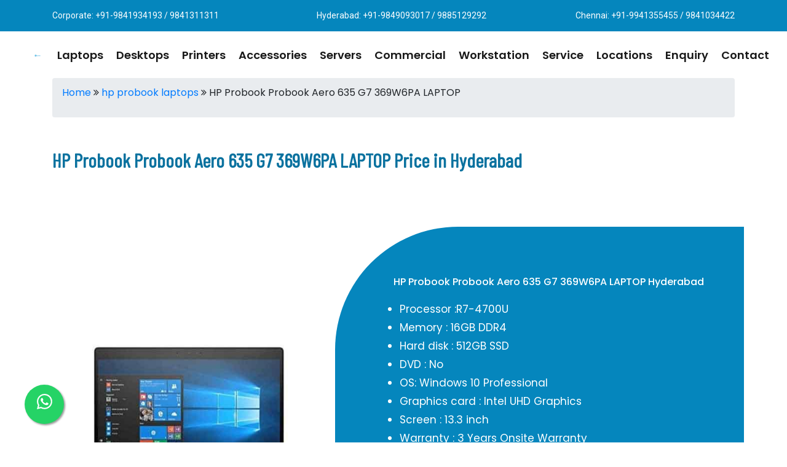

--- FILE ---
content_type: text/html; charset=UTF-8
request_url: https://www.laptopstorehp.com/HP-Probook-Probook-Aero-635-G7-369W6PA-LAPTOP-.html
body_size: 6638
content:
<!DOCTYPE html>
<html lang="en">
<head>
	<meta charset="UTF-8">
	<meta name="viewport" content="width=device-width, initial-scale=1.0">
	<link rel="stylesheet" type="text/css" href="bootstrap/css/bootstrap.min.css">
	<link rel="stylesheet" type="text/css" href="bootstrap/css/bootstrap-grid.min.css">
	<link rel="stylesheet" type="text/css" href="css/style.css" />
	<link rel="stylesheet" href="https://cdnjs.cloudflare.com/ajax/libs/font-awesome/4.7.0/css/font-awesome.min.css">
	<link rel="shortcut icon" type="image/x-icon" href="images/favicon.ico" />
	<link rel="stylesheet" type="text/css" href="css/whatsapp_float.css" />
	<meta name="robots" content="index, follow" />
	<meta name="keywords" content="HP Probook Probook Aero 635 G7 369W6PA LAPTOP , HP Probook Probook Aero 635 G7 369W6PA LAPTOP  price, HP Probook Probook Aero 635 G7 369W6PA LAPTOP  review,HP Probook Probook Aero 635 G7 369W6PA LAPTOP  specification, HP Probook Probook Aero 635 G7 369W6PA LAPTOP  models,HP Probook Probook Aero 635 G7 369W6PA LAPTOP  price in india, HP Probook Probook Aero 635 G7 369W6PA LAPTOP  best price india, HP Probook Probook Aero 635 G7 369W6PA LAPTOP  online price india, HP Probook Probook Aero 635 G7 369W6PA LAPTOP  price in Chennai, HP Probook Probook Aero 635 G7 369W6PA LAPTOP  price in chennai, HP Probook Probook Aero 635 G7 369W6PA LAPTOP  models Chennai, HP Probook Probook Aero 635 G7 369W6PA LAPTOP  online, Hp laptop dealers in Chennai, Hp laptop dealers in ambattur, HP Probook Probook Aero 635 G7 369W6PA LAPTOP  dealers in anna nagar, HP Probook Probook Aero 635 G7 369W6PA LAPTOP  dealers in tambaram, HP Probook Probook Aero 635 G7 369W6PA LAPTOP  dealers in velachery, HP Probook Probook Aero 635 G7 369W6PA LAPTOP  dealers in andhra pradesh,HP Probook Probook Aero 635 G7 369W6PA LAPTOP  dealers in ambattur, Hp laptop dealers in bangalore, Hp laptop dealers in kerala, Hp server dealers in Chennai" />
	<meta name="author" content="Administrator" />
	<meta name="description" content="contact 9841934193 - HP Probook Probook Aero 635 G7 369W6PA LAPTOP  price, HP Probook Probook Aero 635 G7 369W6PA LAPTOP  dealers, HP Probook Probook Aero 635 G7 369W6PA LAPTOP  price in india, HP Probook Probook Aero 635 G7 369W6PA LAPTOP  models" />
	<meta name="Generator" content="HTMLpad"/>
	<meta name="title" content="HP Probook Probook Aero 635 G7 369W6PA LAPTOP  Stores in Chennai, tamilnadu, hyderabad, india|HP Probook Probook Aero 635 G7 369W6PA LAPTOP  Showroom|HP Probook Probook Aero 635 G7 369W6PA LAPTOP  Service Center|HP Probook Probook Aero 635 G7 369W6PA LAPTOP  compare pricelist|HP Probook Probook Aero 635 G7 369W6PA LAPTOP  review|HP Probook Probook Aero 635 G7 369W6PA LAPTOP  for business|HP Probook Probook Aero 635 G7 369W6PA LAPTOP  dealer price in chennai|HP Probook Probook Aero 635 G7 369W6PA LAPTOP  online support" />
	<title>HP Probook Probook Aero 635 G7 369W6PA LAPTOP  price hyderabad|HP Probook Probook Aero 635 G7 369W6PA LAPTOP  review|HP Probook Probook Aero 635 G7 369W6PA LAPTOP  specification|HP Probook Probook Aero 635 G7 369W6PA LAPTOP  models||Hyderabad|telangana|andhra|nellore|vizag|chennai</title>
	<link rel="canonical" href="https://www.laptopstorehp.com/HP-Probook-Probook-Aero-635-G7-369W6PA-LAPTOP-.html" />
	<!-- Global site tag (gtag.js) - Google Analytics -->
<script async src="https://www.googletagmanager.com/gtag/js?id=G-9HB4B97FW9"></script>
<script>
  window.dataLayer = window.dataLayer || [];
  function gtag(){dataLayer.push(arguments);}
  gtag('js', new Date());

  gtag('config', 'G-9HB4B97FW9');
</script>
</head>
<body>
	<header class="page-header">
		<div class="container bg-blue">
			<div class="row">
				<div class="col-md-4">
					<div class="page-contact">Corporate: +91-9841934193 / 9841311311</div>
				</div>
				<div class="col-md-4">
					<div class="page-contact-center">Hyderabad: +91-9849093017 / 9885129292</div>
				</div>
				<div class="col-md-4">
					<div class="page-contact-right">Chennai: +91-9941355455 / 9841034422</div>
				</div>
			</div>
		</div>
	</header>

	<menu class="page-menu">
	<div class="page-wrapper">
		<nav class="navbar navbar-expand-lg navbar-light">
			<a class="navbar-brand" href="https://www.laptopstorehp.com/"><div class="logo"><img src="images/hp-logo.png" class="img-fluid"></div></a>
			<button class="navbar-toggler" type="button" data-toggle="collapse" data-target="#navbarNav" aria-controls="navbarNav" aria-expanded="false" aria-label="Toggle navigation">
			<span class="navbar-toggler-icon"></span>
			 </button>
			  <div class="collapse navbar-collapse" id="navbarNav">
				<ul class="navbar-nav">
										<li class="nav-item dropdown active"> <a class="nav-link" href="#" data-toggle="dropdown">Laptops</a>
						<ul class="dropdown-menu">
							                                  <li><a class="dropdown-item" href="https://www.laptopstorehp.com/hp-envy-and-spectre-laptop.html">Hp Envy And Spectre Laptop</a></li> 
                                                             <li><a class="dropdown-item" href="https://www.laptopstorehp.com/hp-pqc-and-cdc-series.html">Hp Pqc And Cdc Series</a></li> 
                                                             <li><a class="dropdown-item" href="https://www.laptopstorehp.com/hp-amd-ryzen-models.html">Hp Amd Ryzen Models</a></li> 
                                                             <li><a class="dropdown-item" href="https://www.laptopstorehp.com/hp-i3-model-laptops.html">Hp I3 Model Laptops</a></li> 
                                                             <li><a class="dropdown-item" href="https://www.laptopstorehp.com/hp-i5-model-laptops.html">Hp I5 Model Laptops</a></li> 
                                                             <li><a class="dropdown-item" href="https://www.laptopstorehp.com/hp-x360-series.html">Hp X360 Series</a></li> 
                                                             <li><a class="dropdown-item" href="https://www.laptopstorehp.com/hp-i7-model-laptops.html">Hp I7 Model Laptops</a></li> 
                                                             <li><a class="dropdown-item" href="https://www.laptopstorehp.com/hp-essential-laptop.html">Hp Essential Laptop</a></li> 
                                                             <li><a class="dropdown-item" href="https://www.laptopstorehp.com/hp-pavilion-plus-laptop.html">Hp Pavilion Plus Laptop</a></li> 
                                                             <li><a class="dropdown-item" href="https://www.laptopstorehp.com/hp-chromebook-laptops.html">Hp Chromebook Laptops</a></li> 
                                                             <li><a class="dropdown-item" href="https://www.laptopstorehp.com/hp-pavilion-laptops.html">Hp Pavilion Laptops</a></li> 
                                                             <li><a class="dropdown-item" href="https://www.laptopstorehp.com/hp-pavilion-gaming-laptop.html">Hp Pavilion Gaming Laptop</a></li> 
                                                             <li><a class="dropdown-item" href="https://www.laptopstorehp.com/hp-pavilion-15-dk-gaming-laptop.html">Hp Pavilion 15 DK Gaming Laptop</a></li> 
                                                             <li><a class="dropdown-item" href="https://www.laptopstorehp.com/hp-pavilion-aero-laptop.html">Hp Pavilion Aero Laptop</a></li> 
                                                             <li><a class="dropdown-item" href="https://www.laptopstorehp.com/hp-pavilion-velocity-laptop.html">Hp Pavilion Velocity Laptop</a></li> 
                                                             <li><a class="dropdown-item" href="https://www.laptopstorehp.com/hp-omnibook-x-laptop.html">Hp Omnibook X Laptop</a></li> 
                                                             <li><a class="dropdown-item" href="https://www.laptopstorehp.com/hp-elitebook-ultra-laptops.html">Hp EliteBook Ultra Laptops</a></li> 
                            						</ul>
					</li>
										<li class="nav-item dropdown active"> <a class="nav-link" href="#" data-toggle="dropdown">Desktops</a>
						<ul class="dropdown-menu">
							                                  <li><a class="dropdown-item" href="https://www.laptopstorehp.com/hp-all-in-one-desktop.html">Hp All In One Desktop</a></li> 
                                                             <li><a class="dropdown-item" href="https://www.laptopstorehp.com/hp-slimline-models.html">Hp Slimline Models</a></li> 
                                                             <li><a class="dropdown-item" href="https://www.laptopstorehp.com/hp-pavilion-500-series.html">Hp Pavilion 500 Series</a></li> 
                                                             <li><a class="dropdown-item" href="https://www.laptopstorehp.com/hp-monitors.html">Hp Monitors</a></li> 
                            						</ul>
					</li>
										<li class="nav-item dropdown active"> <a class="nav-link" href="#" data-toggle="dropdown">Printers</a>
						<ul class="dropdown-menu">
							                                  <li><a class="dropdown-item" href="https://www.laptopstorehp.com/hp-scanners.html">Hp Scanners</a></li> 
                                                             <li><a class="dropdown-item" href="https://www.laptopstorehp.com/hp-deskjet-printer.html">Hp Deskjet Printer</a></li> 
                                                             <li><a class="dropdown-item" href="https://www.laptopstorehp.com/hp-officejet-printer.html">Hp OfficeJet Printer</a></li> 
                                                             <li><a class="dropdown-item" href="https://www.laptopstorehp.com/hp-laserjet-printer.html">Hp LaserJet Printer</a></li> 
                                                             <li><a class="dropdown-item" href="https://www.laptopstorehp.com/hp-plotter.html">Hp Plotter</a></li> 
                                                             <li><a class="dropdown-item" href="https://www.laptopstorehp.com/hp-ink-tank-printer.html">Hp Ink Tank Printer</a></li> 
                                                             <li><a class="dropdown-item" href="https://www.laptopstorehp.com/hp-page-wide-printers.html">HP Page Wide Printers</a></li> 
                                                             <li><a class="dropdown-item" href="https://www.laptopstorehp.com/hp-latex-printer.html">HP Latex Printer</a></li> 
                            						</ul>
					</li>
										<li class="nav-item dropdown active"> <a class="nav-link" href="#" data-toggle="dropdown">Accessories</a>
						<ul class="dropdown-menu">
							                                  <li><a class="dropdown-item" href="https://www.laptopstorehp.com/hp-raid-controller.html">Hp Raid Controller</a></li> 
                                                             <li><a class="dropdown-item" href="https://www.laptopstorehp.com/hp-cartridge.html">HP Cartridge</a></li> 
                                                             <li><a class="dropdown-item" href="https://www.laptopstorehp.com/hp-batteries.html">Hp Batteries</a></li> 
                                                             <li><a class="dropdown-item" href="https://www.laptopstorehp.com/hp-networking.html">Hp Networking</a></li> 
                                                             <li><a class="dropdown-item" href="https://www.laptopstorehp.com/hp-webcamera.html">Hp WebCamera</a></li> 
                                                             <li><a class="dropdown-item" href="https://www.laptopstorehp.com/hp-pendrive.html">Hp Pendrive</a></li> 
                                                             <li><a class="dropdown-item" href="https://www.laptopstorehp.com/hp-switch.html">Hp Switch</a></li> 
                                                             <li><a class="dropdown-item" href="https://www.laptopstorehp.com/hp-laptop-memory.html">Hp Laptop Memory</a></li> 
                                                             <li><a class="dropdown-item" href="https://www.laptopstorehp.com/hp-desktop-memory.html">Hp Desktop Memory</a></li> 
                                                             <li><a class="dropdown-item" href="https://www.laptopstorehp.com/hp-keyboard-and-mouse.html">Hp Keyboard And Mouse</a></li> 
                                                             <li><a class="dropdown-item" href="https://www.laptopstorehp.com/hp-hard-disk.html">Hp Hard Disk</a></li> 
                                                             <li><a class="dropdown-item" href="https://www.laptopstorehp.com/hp-cds.html">Hp Cds</a></li> 
                                                             <li><a class="dropdown-item" href="https://www.laptopstorehp.com/hp-ups.html">Hp Ups</a></li> 
                                                             <li><a class="dropdown-item" href="https://www.laptopstorehp.com/hp-printer-accessories.html">Hp Printer Accessories</a></li> 
                                                             <li><a class="dropdown-item" href="https://www.laptopstorehp.com/hp-backpack.html">Hp Backpack</a></li> 
                                                             <li><a class="dropdown-item" href="https://www.laptopstorehp.com/hp-dvd-writer.html">Hp DVD Writer</a></li> 
                                                             <li><a class="dropdown-item" href="https://www.laptopstorehp.com/hp-headphone-with-mic.html">Hp HeadPhone With Mic</a></li> 
                                                             <li><a class="dropdown-item" href="https://www.laptopstorehp.com/lacie-hard-storage-disk-.html">Lacie Hard Storage Disk </a></li> 
                                                             <li><a class="dropdown-item" href="https://www.laptopstorehp.com/nvidia-graphics-card.html">NVIDIA Graphics Card</a></li> 
                                                             <li><a class="dropdown-item" href="https://www.laptopstorehp.com/colorful-graphics-card.html">Colorful Graphics Card</a></li> 
                                                             <li><a class="dropdown-item" href="https://www.laptopstorehp.com/fortinet-firewall.html">Fortinet Firewall</a></li> 
                                                             <li><a class="dropdown-item" href="https://www.laptopstorehp.com/d-link-accessories.html">D Link Accessories</a></li> 
                                                             <li><a class="dropdown-item" href="https://www.laptopstorehp.com/hp-adapters.html">Hp Adapters</a></li> 
                                                             <li><a class="dropdown-item" href="https://www.laptopstorehp.com/mrs-rack.html">MRS Rack</a></li> 
                                                             <li><a class="dropdown-item" href="https://www.laptopstorehp.com/post-rack.html">Post Rack</a></li> 
                                                             <li><a class="dropdown-item" href="https://www.laptopstorehp.com/wd-surveillance-hdd.html">WD Surveillance Hdd</a></li> 
                                                             <li><a class="dropdown-item" href="https://www.laptopstorehp.com/juniper-firewall.html">Juniper Firewall</a></li> 
                                                             <li><a class="dropdown-item" href="https://www.laptopstorehp.com/cisco-firewall.html">Cisco Firewall</a></li> 
                                                             <li><a class="dropdown-item" href="https://www.laptopstorehp.com/cisco-access-point.html">Cisco Access Point</a></li> 
                                                             <li><a class="dropdown-item" href="https://www.laptopstorehp.com/brother-accessories.html">Brother Accessories</a></li> 
                                                             <li><a class="dropdown-item" href="https://www.laptopstorehp.com/samsung-tablet.html">Samsung Tablet</a></li> 
                                                             <li><a class="dropdown-item" href="https://www.laptopstorehp.com/cisco-outdoor-access-point.html">Cisco Outdoor Access Point</a></li> 
                                                             <li><a class="dropdown-item" href="https://www.laptopstorehp.com/lexar-solid-state-drive.html">Lexar Solid State Drive</a></li> 
                            						</ul>
					</li>
										<li class="nav-item dropdown active"> <a class="nav-link" href="#" data-toggle="dropdown">Servers</a>
						<ul class="dropdown-menu">
							                                  <li><a class="dropdown-item" href="https://www.laptopstorehp.com/cisco-switch.html">Cisco Switch</a></li> 
                                                             <li><a class="dropdown-item" href="https://www.laptopstorehp.com/hp-rack-server.html">Hp Rack Server</a></li> 
                                                             <li><a class="dropdown-item" href="https://www.laptopstorehp.com/hp-tower-server.html">Hp Tower Server</a></li> 
                                                             <li><a class="dropdown-item" href="https://www.laptopstorehp.com/hp-storages.html">Hp Storages</a></li> 
                                                             <li><a class="dropdown-item" href="https://www.laptopstorehp.com/hp-access-point.html">Hp Access Point</a></li> 
                                                             <li><a class="dropdown-item" href="https://www.laptopstorehp.com/hp-router.html">Hp Router</a></li> 
                                                             <li><a class="dropdown-item" href="https://www.laptopstorehp.com/hp-transceiver.html">Hp Transceiver</a></li> 
                                                             <li><a class="dropdown-item" href="https://www.laptopstorehp.com/hp-switches.html">Hp Switches</a></li> 
                                                             <li><a class="dropdown-item" href="https://www.laptopstorehp.com/hp-blade-server.html">Hp Blade Server</a></li> 
                                                             <li><a class="dropdown-item" href="https://www.laptopstorehp.com/hp-converged-server.html">Hp Converged Server</a></li> 
                                                             <li><a class="dropdown-item" href="https://www.laptopstorehp.com/hp-density-optimized-server.html">Hp Density Optimized Server</a></li> 
                                                             <li><a class="dropdown-item" href="https://www.laptopstorehp.com/hp-tape-drives.html">Hp Tape Drives</a></li> 
                                                             <li><a class="dropdown-item" href="https://www.laptopstorehp.com/cisco-server.html">Cisco Server</a></li> 
                                                             <li><a class="dropdown-item" href="https://www.laptopstorehp.com/synology-storage.html">Synology Storage</a></li> 
                                                             <li><a class="dropdown-item" href="https://www.laptopstorehp.com/sonicwall.html">SonicWall</a></li> 
                                                             <li><a class="dropdown-item" href="https://www.laptopstorehp.com/netgear-storage.html">Netgear Storage</a></li> 
                                                             <li><a class="dropdown-item" href="https://www.laptopstorehp.com/western-digital-storage.html">Western Digital Storage</a></li> 
                                                             <li><a class="dropdown-item" href="https://www.laptopstorehp.com/hpe-tape-cartridge.html">Hpe Tape Cartridge</a></li> 
                                                             <li><a class="dropdown-item" href="https://www.laptopstorehp.com/cisco-router.html">Cisco Router</a></li> 
                                                             <li><a class="dropdown-item" href="https://www.laptopstorehp.com/qnap-storage.html">Qnap Storage</a></li> 
                                                             <li><a class="dropdown-item" href="https://www.laptopstorehp.com/watchguard-firewall.html">WatchGuard Firewall</a></li> 
                                                             <li><a class="dropdown-item" href="https://www.laptopstorehp.com/d-link-switch.html">D Link Switch</a></li> 
                                                             <li><a class="dropdown-item" href="https://www.laptopstorehp.com/fujifilm-cartridge.html">Fujifilm Cartridge</a></li> 
                            						</ul>
					</li>
										<li class="nav-item dropdown active"> <a class="nav-link" href="#" data-toggle="dropdown">Commercial</a>
						<ul class="dropdown-menu">
							                                  <li><a class="dropdown-item" href="https://www.laptopstorehp.com/casio-projector.html">Casio Projector</a></li> 
                                                             <li><a class="dropdown-item" href="https://www.laptopstorehp.com/hitachi-projector.html">Hitachi Projector</a></li> 
                                                             <li><a class="dropdown-item" href="https://www.laptopstorehp.com/hp-200-series-notebooks.html">Hp 200 Series Notebooks</a></li> 
                                                             <li><a class="dropdown-item" href="https://www.laptopstorehp.com/hp-zbook-laptop.html">Hp Zbook Laptop</a></li> 
                                                             <li><a class="dropdown-item" href="https://www.laptopstorehp.com/hp-business-desktops.html">Hp Business Desktops</a></li> 
                                                             <li><a class="dropdown-item" href="https://www.laptopstorehp.com/hp-probook-laptops.html">Hp Probook Laptops</a></li> 
                                                             <li><a class="dropdown-item" href="https://www.laptopstorehp.com/hp-elitebook-laptops.html">Hp Elitebook Laptops</a></li> 
                                                             <li><a class="dropdown-item" href="https://www.laptopstorehp.com/hp-300-series-laptops.html">Hp 300 Series Laptops</a></li> 
                                                             <li><a class="dropdown-item" href="https://www.laptopstorehp.com/hp-omen-laptop-series.html">Hp Omen Laptop Series</a></li> 
                                                             <li><a class="dropdown-item" href="https://www.laptopstorehp.com/hp-omen-gaming-desktop.html">Hp Omen Gaming Desktop</a></li> 
                                                             <li><a class="dropdown-item" href="https://www.laptopstorehp.com/hp-docking-station.html">Hp Docking Station</a></li> 
                                                             <li><a class="dropdown-item" href="https://www.laptopstorehp.com/video-conferencing.html">Video Conferencing</a></li> 
                                                             <li><a class="dropdown-item" href="https://www.laptopstorehp.com/hp-point-of-scale-system.html">Hp Point Of Scale System</a></li> 
                                                             <li><a class="dropdown-item" href="https://www.laptopstorehp.com/hp-ultraslim-docking-station.html">Hp UltraSlim Docking Station</a></li> 
                                                             <li><a class="dropdown-item" href="https://www.laptopstorehp.com/viewsonic-projector.html">ViewSonic Projector</a></li> 
                                                             <li><a class="dropdown-item" href="https://www.laptopstorehp.com/benq-projector.html">BenQ Projector</a></li> 
                                                             <li><a class="dropdown-item" href="https://www.laptopstorehp.com/sony-projector.html">Sony Projector</a></li> 
                                                             <li><a class="dropdown-item" href="https://www.laptopstorehp.com/epson-projector.html">Epson Projector</a></li> 
                                                             <li><a class="dropdown-item" href="https://www.laptopstorehp.com/lg-projector.html">LG Projector</a></li> 
                                                             <li><a class="dropdown-item" href="https://www.laptopstorehp.com/hp-microtower-desktop.html">Hp Microtower Desktop</a></li> 
                                                             <li><a class="dropdown-item" href="https://www.laptopstorehp.com/samsung-laptop.html">Samsung Laptop</a></li> 
                                                             <li><a class="dropdown-item" href="https://www.laptopstorehp.com/hp-victus-gaming-laptop.html">Hp Victus Gaming Laptop</a></li> 
                                                             <li><a class="dropdown-item" href="https://www.laptopstorehp.com/hp-victus-gaming-desktop.html">Hp Victus Gaming Desktop</a></li> 
                                                             <li><a class="dropdown-item" href="https://www.laptopstorehp.com/toshiba-docking-station.html">Toshiba Docking Station</a></li> 
                                                             <li><a class="dropdown-item" href="https://www.laptopstorehp.com/polycom-video-conference-system.html">Polycom Video Conference System</a></li> 
                                                             <li><a class="dropdown-item" href="https://www.laptopstorehp.com/ncomputing-device.html">NComputing Device</a></li> 
                                                             <li><a class="dropdown-item" href="https://www.laptopstorehp.com/hp-docking-station.html">Hp Docking Station</a></li> 
                                                             <li><a class="dropdown-item" href="https://www.laptopstorehp.com/hp-thin-client.html">HP Thin Client</a></li> 
                                                             <li><a class="dropdown-item" href="https://www.laptopstorehp.com/posiflex-pos-terminal.html">Posiflex Pos Terminal</a></li> 
                                                             <li><a class="dropdown-item" href="https://www.laptopstorehp.com/hp-pro-desktop.html">Hp Pro Desktop</a></li> 
                            						</ul>
					</li>
										<li class="nav-item dropdown active"> <a class="nav-link" href="#" data-toggle="dropdown">Workstation</a>
						<ul class="dropdown-menu">
							                                  <li><a class="dropdown-item" href="https://www.laptopstorehp.com/hp-tower-workstation.html">Hp Tower Workstation</a></li> 
                                                             <li><a class="dropdown-item" href="https://www.laptopstorehp.com/hp-mobile-workstation.html">Hp Mobile Workstation</a></li> 
                            						</ul>
					</li>
										<li class="nav-item dropdown active"> <a class="nav-link" href="service.html">Service</a></li>
					<li class="nav-item dropdown active"> <a class="nav-link" href="locations.html">Locations</a></li>
					<li class="nav-item dropdown active"> <a class="nav-link" href="enquiry.html">Enquiry</a></li>
					<li class="nav-item dropdown active"> <a class="nav-link" href="contact.html">Contact</a></li>
				</ul>
			  </div>
		</nav>
	</div>
	</menu>
	
	<div class="page-wrapper">
		<div class="container">
			
			
			
								
									<div class="breadcrumb">
					<p><a href="https://www.laptopstorehp.com/">Home</a> <i class="fa fa-angle-double-right" aria-hidden="true"></i> <a href="https://www.laptopstorehp.com/workstation.html"> hp probook laptops</a> <i class="fa fa-angle-double-right" aria-hidden="true"></i> HP Probook Probook Aero 635 G7 369W6PA LAPTOP </p>
				</div>
				
				<div class="lap-title"><h2>HP Probook Probook Aero 635 G7 369W6PA LAPTOP  Price in Hyderabad</h2></div>
				<div class="row">
				<div class="col-md-5">
					<div class="product-img"><img src="https://www.laptopstorehp.com/upload/big/hp-probook-probook-aero-635-g7-369w6pa-laptop.jpg" alt=" Price in chennai, tamilandu, Hyderabad, telangana" title="asus authorised dealers in chennai, tamilandu, Hyderabad" class="img-fluid" /></div>
				</div>
				<div class="col-md-7 product">
						<div class="product-keyword"><h6>HP Probook Probook Aero 635 G7 369W6PA LAPTOP  Hyderabad</h6></div>
						<div class="product-specs">
							<ul>
	<li>Processor :R7-4700U&nbsp;</li>
	<li>Memory : 16GB DDR4</li>
	<li>Hard disk : 512GB SSD</li>
	<li>DVD : No&nbsp;</li>
	<li>OS: Windows 10 Professional &nbsp;</li>
	<li>Graphics card : Intel UHD Graphics</li>
	<li>Screen : 13.3 inch&nbsp;</li>
	<li>Warranty : 3 Years Onsite Warranty</li>
</ul>
						</div>
						<!--<div class="product-price">Rs. 1/-</div>
						<div class="category-button"><a href="enquiry.html" title="HP Probook Probook Aero 635 G7 369W6PA LAPTOP ">Get Price</a> </div>-->
						<div class="enquiry-button"><a href="enquiry.html"><img src="images/buttonnew.png" class="img-fluid" /></a></div>
				</div>
							</div>
		</div>
	</div>
	<div class="container">
		<h3>Related Products</h3>
		<div class="row">
			
																	<div class="col-md-2">
										<div class="category-items">
											<div class="category-images"><img src="https://www.laptopstorehp.com/upload/big/hp-probook-450-g8-notebook.png" alt="HP Probook 450 G8 Notebook price in hyderabad, telangana, nellore, vizag, bangalore" title="HP Probook 450 G8 Notebook Store in chennai, hyderabad" class="img-fluid" /></div>
											<div class="category-title"><h3>HP Probook 450 G8 Notebook</h3></div>
											<div class="category-button"><a href="https://www.laptopstorehp.com/HP-Probook-450-G8-Notebook.html" title="HP Probook Probook Aero 635 G7 369W6PA LAPTOP ">View</a></div>
											
										</div>
									</div>
							    									<div class="col-md-2">
										<div class="category-items">
											<div class="category-images"><img src="https://www.laptopstorehp.com/upload/big/hp-probook-440-g8-364c3pa-laptop.jpg" alt="HP Probook 440 G8 364C3PA LAPTOP price in hyderabad, telangana, nellore, vizag, bangalore" title="HP Probook 440 G8 364C3PA LAPTOP Store in chennai, hyderabad" class="img-fluid" /></div>
											<div class="category-title"><h3>HP Probook 440 G8 364C3PA LAPTOP</h3></div>
											<div class="category-button"><a href="https://www.laptopstorehp.com/HP-Probook-440-G8-364C3PA-LAPTOP.html" title="HP Probook Probook Aero 635 G7 369W6PA LAPTOP ">View</a></div>
											
										</div>
									</div>
							    									<div class="col-md-2">
										<div class="category-items">
											<div class="category-images"><img src="https://www.laptopstorehp.com/upload/big/hp-probook-450-g8-364c7pa-laptop.jpg" alt="HP Probook 450 G8 364C7PA LAPTOP  price in hyderabad, telangana, nellore, vizag, bangalore" title="HP Probook 450 G8 364C7PA LAPTOP  Store in chennai, hyderabad" class="img-fluid" /></div>
											<div class="category-title"><h3>HP Probook 450 G8 364C7PA LAPTOP </h3></div>
											<div class="category-button"><a href="https://www.laptopstorehp.com/HP-Probook-450-G8-364C7PA-LAPTOP-.html" title="HP Probook Probook Aero 635 G7 369W6PA LAPTOP ">View</a></div>
											
										</div>
									</div>
							    									<div class="col-md-2">
										<div class="category-items">
											<div class="category-images"><img src="https://www.laptopstorehp.com/upload/big/hp-probook-440-g8-366a8pa-laptop.jpg" alt="HP Probook 440 G8 366A8PA LAPTOP price in hyderabad, telangana, nellore, vizag, bangalore" title="HP Probook 440 G8 366A8PA LAPTOP Store in chennai, hyderabad" class="img-fluid" /></div>
											<div class="category-title"><h3>HP Probook 440 G8 366A8PA LAPTOP</h3></div>
											<div class="category-button"><a href="https://www.laptopstorehp.com/HP-Probook-440-G8-366A8PA-LAPTOP.html" title="HP Probook Probook Aero 635 G7 369W6PA LAPTOP ">View</a></div>
											
										</div>
									</div>
							    									<div class="col-md-2">
										<div class="category-items">
											<div class="category-images"><img src="https://www.laptopstorehp.com/upload/big/hp-probook-440-g8-364c3pa-laptop.png" alt="HP Probook 440 G8 364C3PA LAPTOP price in hyderabad, telangana, nellore, vizag, bangalore" title="HP Probook 440 G8 364C3PA LAPTOP Store in chennai, hyderabad" class="img-fluid" /></div>
											<div class="category-title"><h3>HP Probook 440 G8 364C3PA LAPTOP</h3></div>
											<div class="category-button"><a href="https://www.laptopstorehp.com/HP-Probook-440-G8-364C3PA-LAPTOP.html" title="HP Probook Probook Aero 635 G7 369W6PA LAPTOP ">View</a></div>
											
										</div>
									</div>
							    									<div class="col-md-2">
										<div class="category-items">
											<div class="category-images"><img src="https://www.laptopstorehp.com/upload/big/hp-probook-440-g8-364c0pa-laptop.jpg" alt="HP Probook 440 G8 364C0PA LAPTOP  price in hyderabad, telangana, nellore, vizag, bangalore" title="HP Probook 440 G8 364C0PA LAPTOP  Store in chennai, hyderabad" class="img-fluid" /></div>
											<div class="category-title"><h3>HP Probook 440 G8 364C0PA LAPTOP </h3></div>
											<div class="category-button"><a href="https://www.laptopstorehp.com/HP-Probook-440-G8-364C0PA-LAPTOP-.html" title="HP Probook Probook Aero 635 G7 369W6PA LAPTOP ">View</a></div>
											
										</div>
									</div>
							    									<div class="col-md-2">
										<div class="category-items">
											<div class="category-images"><img src="https://www.laptopstorehp.com/upload/big/hp-probook-440-g8-364c1pa-laptop.jpg" alt="HP Probook 440 G8 364C1PA LAPTOP price in hyderabad, telangana, nellore, vizag, bangalore" title="HP Probook 440 G8 364C1PA LAPTOP Store in chennai, hyderabad" class="img-fluid" /></div>
											<div class="category-title"><h3>HP Probook 440 G8 364C1PA LAPTOP</h3></div>
											<div class="category-button"><a href="https://www.laptopstorehp.com/HP-Probook-440-G8-364C1PA-LAPTOP.html" title="HP Probook Probook Aero 635 G7 369W6PA LAPTOP ">View</a></div>
											
										</div>
									</div>
							    									<div class="col-md-2">
										<div class="category-items">
											<div class="category-images"><img src="https://www.laptopstorehp.com/upload/big/hp-probook-430-g8-364c5pa-laptop.png" alt="HP Probook 430 G8 364C5PA LAPTOP price in hyderabad, telangana, nellore, vizag, bangalore" title="HP Probook 430 G8 364C5PA LAPTOP Store in chennai, hyderabad" class="img-fluid" /></div>
											<div class="category-title"><h3>HP Probook 430 G8 364C5PA LAPTOP</h3></div>
											<div class="category-button"><a href="https://www.laptopstorehp.com/HP-Probook-430-G8-364C5PA-LAPTOP.html" title="HP Probook Probook Aero 635 G7 369W6PA LAPTOP ">View</a></div>
											
										</div>
									</div>
							    									<div class="col-md-2">
										<div class="category-items">
											<div class="category-images"><img src="https://www.laptopstorehp.com/upload/big/hp-probook-430-g8-366b1pa-laptop.png" alt="HP Probook 430 G8 366B1PA LAPTOP price in hyderabad, telangana, nellore, vizag, bangalore" title="HP Probook 430 G8 366B1PA LAPTOP Store in chennai, hyderabad" class="img-fluid" /></div>
											<div class="category-title"><h3>HP Probook 430 G8 366B1PA LAPTOP</h3></div>
											<div class="category-button"><a href="https://www.laptopstorehp.com/HP-Probook-430-G8-366B1PA-LAPTOP.html" title="HP Probook Probook Aero 635 G7 369W6PA LAPTOP ">View</a></div>
											
										</div>
									</div>
							    									<div class="col-md-2">
										<div class="category-items">
											<div class="category-images"><img src="https://www.laptopstorehp.com/upload/big/hp-probook-440-g8-i7-processor-laptop.jpg" alt="HP Probook 440 G8 i7 Processor Laptop price in hyderabad, telangana, nellore, vizag, bangalore" title="HP Probook 440 G8 i7 Processor Laptop Store in chennai, hyderabad" class="img-fluid" /></div>
											<div class="category-title"><h3>HP Probook 440 G8 i7 Processor Laptop</h3></div>
											<div class="category-button"><a href="https://www.laptopstorehp.com/HP-Probook-440-G8-i7-Processor-Laptop.html" title="HP Probook Probook Aero 635 G7 369W6PA LAPTOP ">View</a></div>
											
										</div>
									</div>
							                                        
		</div>
			
		</div>
	<div class="contact-us">
				<h3>Contact Us</h3>
				<p>Our Hp Stores are available in all the major areas in Chennai. Our branches are located in Nungambakkam, Anna Nagar, Ambattur OT, Velachery, Tambaram, Porur, K.K Nagar, Adyar. Contact our support team to know which is the nearest store to you to get the products and services. Free Delivery is available to all areas of Chennai. Contact <i>9849093017 or 9885347474.</i></p>
				<div class="contact-img">
					<img src="images/delivery.png">
					<img src="images/payments.png">
				</div>
			</div>
	</div><footer class="wrapper bg-dark">	
		<div class="container">
			<div class="row">
				<!--<div class="col-md-3">
					<div class="footer-keywords">
						<h3>About HP</h3>
						<li><a href="http://www8.hp.com/in/en/contact-hp/contact.html">Contact HP</a></li>
						<li><a href="http://www8.hp.com/us/en/hp-information/accessibility-aging/index.html">Accessibility</a></li>
					</div>
				</div>
				<div class="col-md-3">
					<div class="footer-keywords">
						<h3>Way to Buy</h3>
						<li><a href="http://www8.hp.com/in/en/store-finder/index.do">Store locator</a></li>
						<li><a href="http://www8.hp.com/in/en/contact-hp/shopping.html">Call an HP rep</a></li>
						<li><a href="https://locator.itcs.hp.com/in/en/?ml___lang=en-GB%20(1)&ml___region=in&ml___cont=APJ">Find a reseller</a></li>
					</div>
				</div>-->
				<div class="col-md-3">
					<div class="footer-keywords">
						<h3>Support</h3>
						<li><a href="https://support.hp.com/in-en/drivers">Download drivers</a></li>
						<li><a href="https://support.hp.com/in-en/">Support & troubleshooting</a></li>
						<li><a href="https://h30434.www3.hp.com/">Forums</a></li>
						<li><a href="https://support.hp.com/in-en/checkwarranty">Check warranty status</a></li>
						<li><a href="https://www.hpsalescentral.com/#/training/training">Training & certification</a></li>
					</div>
				</div>
				<div class="col-md-3">
					<div class="footer-keywords">
						<h3>Head Office</h3>
						<li>Old No.134, New No.165, <br/>Valluvar Kottam High Road,<br/>Land Mark : Near Park View Hotel, <br/>Opp to independence day park,<br>Nungambakkam, Chennai - 600034<br>Contact : 9841934193/044 - 45576696</li>
					</div>
				</div>
			</div>
		</div>
		<div class="social-icons">
			<div class="col-md-3">
				<div class="rights">Copyrights reserved @ 2026</div>
			</div>
			<div class="col-md-11">
				<div class="icons">
					<a href="https://in.pinterest.com/banu20june/hp-showroom-in-hyderabad/" target="_blank" class="twitter"><i class="fa fa-pinterest-square" aria-hidden="true"></i></i></a>
					<a href="https://www.facebook.com/profile.php?id=100089331285052" target="_blank" class="facebook"><i class="fa fa-facebook-square" aria-hidden="true"></i></a>
					<!--<a href="https://www.quora.com/profile/Vinoth-Kumar-10369/posts" target="_blank" class="quora"><i class="fa fa-quora" aria-hidden="true"></i></a>-->
					<a href="https://www.pearltrees.com/vinothvimal/hp-laptop-stores-in-hyderabad/id62341145" target="_blank" class="pearltrees"><i class="fa fa-pinterest-square" aria-hidden="true"></i></a>
					<!--<a class="fixed-cta" href="https://api.whatsapp.com/send?phone=919551913312&text=Thanks+For+Contacting+Us. We+Will+Get+Back+Soon"><img src="images/whatsapp-icon.png"/></a>-->
				</div>
			</div>
		</div>
	</footer>
	


<script type="text/javascript" src="js/jquery.js"></script>
<script type="text/javascript" src="bootstrap/js/bootstrap.min.js"></script>
<script type="text/javascript">
		
// Prevent closing from click inside dropdown
$(document).on('click', '.dropdown-menu', function (e) {
  e.stopPropagation();
});

// make it as accordion for smaller screens
</script>
<script>window.$zoho=window.$zoho || {};$zoho.salesiq=$zoho.salesiq||{ready:function(){}}</script><script id="zsiqscript" src="https://salesiq.zohopublic.in/widget?wc=siq72d68a2d5c073907890c6f18b7c6c03dbd3e8e95a366cc13a20b326b15da41d2" defer></script>
<!--<script type="text/javascript">
window.$zopim||(function(d,s){var z=$zopim=function(c){z._.push(c)},$=z.s=
d.createElement(s),e=d.getElementsByTagName(s)[0];z.set=function(o){z.set.
_.push(o)};z._=[];z.set._=[];$.async=!0;$.setAttribute("charset","utf-8");
$.src="https://v2.zopim.com/?4diX8lSm7GcdiYD8BmrxH64b0OtVd5Wc";z.t=+new Date;$.
type="text/javascript";e.parentNode.insertBefore($,e)})(document,"script");
</script>-->
<a href="https://wa.me/+919551913312" class="whatsapp_float" target="_blank" rel="noopener noreferrer"> <svg xmlns="http://www.w3.org/2000/svg" width="25" height="25" viewBox="0 0 16 16"><path fill="currentColor" d="M13.601 2.326A7.854 7.854 0 0 0 7.994 0C3.627 0 .068 3.558.064 7.926c0 1.399.366 2.76 1.057 3.965L0 16l4.204-1.102a7.933 7.933 0 0 0 3.79.965h.004c4.368 0 7.926-3.558 7.93-7.93A7.898 7.898 0 0 0 13.6 2.326zM7.994 14.521a6.573 6.573 0 0 1-3.356-.92l-.24-.144l-2.494.654l.666-2.433l-.156-.251a6.56 6.56 0 0 1-1.007-3.505c0-3.626 2.957-6.584 6.591-6.584a6.56 6.56 0 0 1 4.66 1.931a6.557 6.557 0 0 1 1.928 4.66c-.004 3.639-2.961 6.592-6.592 6.592zm3.615-4.934c-.197-.099-1.17-.578-1.353-.646c-.182-.065-.315-.099-.445.099c-.133.197-.513.646-.627.775c-.114.133-.232.148-.43.05c-.197-.1-.836-.308-1.592-.985c-.59-.525-.985-1.175-1.103-1.372c-.114-.198-.011-.304.088-.403c.087-.088.197-.232.296-.346c.1-.114.133-.198.198-.33c.065-.134.034-.248-.015-.347c-.05-.099-.445-1.076-.612-1.47c-.16-.389-.323-.335-.445-.34c-.114-.007-.247-.007-.38-.007a.729.729 0 0 0-.529.247c-.182.198-.691.677-.691 1.654c0 .977.71 1.916.81 2.049c.098.133 1.394 2.132 3.383 2.992c.47.205.84.326 1.129.418c.475.152.904.129 1.246.08c.38-.058 1.171-.48 1.338-.943c.164-.464.164-.86.114-.943c-.049-.084-.182-.133-.38-.232z"/></svg></a>
</body>
</html>

--- FILE ---
content_type: text/css
request_url: https://www.laptopstorehp.com/css/style.css
body_size: 1803
content:
@import url('https://fonts.googleapis.com/css?family=Arimo|Roboto|Barlow+Condensed|Lalezar');
@import url('https://fonts.googleapis.com/css2?family=Fira+Sans+Extra+Condensed:ital,wght@0,100;0,200;0,300;0,400;0,500;0,600;0,700;0,800;0,900;1,100;1,200;1,300;1,400;1,500;1,600;1,700;1,800;1,900&family=Hammersmith+One&family=Reddit+Sans+Condensed:wght@200..900&display=swap');
@import url('https://fonts.googleapis.com/css2?family=Fira+Sans+Extra+Condensed:ital,wght@0,100;0,200;0,300;0,400;0,500;0,600;0,700;0,800;0,900;1,100;1,200;1,300;1,400;1,500;1,600;1,700;1,800;1,900&family=Hammersmith+One&family=Poppins:ital,wght@0,100;0,200;0,300;0,400;0,500;0,600;0,700;0,800;0,900;1,100;1,200;1,300;1,400;1,500;1,600;1,700;1,800;1,900&family=Reddit+Sans+Condensed:wght@200..900&display=swap');
/*
font-family: "Reddit Sans Condensed", sans-serif;
font-family: "Poppins", sans-serif;
*/
bode{font-family: 'Roboto', sans-serif; }
.page-header{background: #0586bd; font-family: 'Roboto', sans-serif;}
.tablets{border: 1px solid #ccc; border-radius: 5px; margin: 30px 0px 20px 0px; box-shadow:0px 0px 10px #ccc;}
.logo{margin: 10px 0px;}
.page-contact{float: left; padding: 15px 0px 0px 0px; color: #fff; font-style: bold; font-size: 14px; }
.page-contact-center{padding: 15px 0px 0px 50px; color: #fff; font-style: bold; font-size: 14px;}
.page-contact-right{float: right; padding: 15px 0px 15px 0px; color: #fff; font-style: bold; font-size: 14px;}
.page-menu{float: left; margin: 0px 0px 0px 0px;}
.page-menu li a{margin: 0px 5px 0px 0px; font-weight: 600; font-size: 18px; color: #0586bd;}
.page-menu ul li:hover{background: #1786b5; }
.page-menu li:hover{background: #006691; color: #fff !important; }
.page-menu li a:hover{background: #006691; color: #fff !important; }
.page-menu li a:hover:after{color: #fff !important; }
.page-menu li:hover ul{display: block;}
.navbar-dark .navbar-nav .nav-link{color: #0586bd !important;}
.banner1{float: left; padding: 0px 0px 0px 0px;}
.banner2{float: right; padding: 0px 0px 10px 10px;}
.service-banner{float: right; padding: 20px 0px 80px 10px;}
.wrapper{width; 100%; background: #fff;}
.bg-white{background-color:#fff;}
.page-cat h2{ margin: 30px 0px 0px 0px;}	
.page-cat p{border: 1px solid #102a63; margin: 0px 0px 5px 0px; padding: 10px; background: #102a63; box-shadow:0px 0px 10px #ccc;}
.page-cat p a{color: #fff;}
.lap-title h1{margin: 50px 10px 0px 20px; color:#102a63; text-align: center; font-family: 'Barlow Condensed', sans-serif; font-weight: bold; }
.lap-title h2{margin: 50px 0px 50px 0px; color:#0b729f; font-family: 'Barlow Condensed', sans-serif; font-weight: bold; }
.lap-title h3{margin: 50px 0px 30px 0px; color:#696969;text-align: center; font-family: 'Barlow Condensed', sans-serif; font-weight: bold; }
.lap-title h4{padding: 7px 10px 0px 10px; color:#696969;text-align: center; font-family: 'Barlow Condensed', sans-serif; font-weight: bold; }
.category-items{width: 100%; margin: 30px 0px 50px 0px; border: 1px solid #d3d3d3;}
.category-items .category-title h3{text-align: center; font-size: 15pt; font-family: 'Barlow Condensed', sans-serif; color: #000; padding: 0px 10px 0px 10px; line-height: 30px; height: auto; max-height: 70px;}
.category-items .category-images{width: 100%; height: auto; max-height: 600px;}
.category-items .category-price{color:#000; font-size: 15px; margin-bottom: 30px; text-align: center; font-weight: 600;}
.category-items .category-button{text-align: center; background: #e20020; margin:30px 50px; padding: 5px; border: 1px solid #d3d3d3; border-radius: 5px;}  
.category-items .category-button a{color: #fff;}
.bg-dark{background: #454746;}
.footer-keywords{color: #D3D3D3; padding: 15pt 0pt; list-style: none; font-size: 14px;}
.footer-keywords li a{color: #fff; padding: 10px 0px!important; font-size: 14px; text-decoration: none;}
.footer-keywords h3{font-family: 'Barlow Condensed', sans-serif; color: #83d1f3;}
.social-icons{background: #0586bd; color: #fff; padding: 10px 0px 50px 0px;}
.social-icons .rights{float: left; padding:10px 0px 0px 100px; font-size: 16px;}
.icons{float: right; font-size: 30px;}
.icons a{color: #fff;}
.product-specs{color: #fff; list-style: square ; font-size: 17px;line-height: 30px; margin: 20px 0px 20px 50px; }
.product-price{margin: 0px 0px 20px 80px; font-weight: bold; color:#fff; font-size: 25px;}
.product-img{ margin:180px 20px}
.product{background:#0586bd; margin:40px 0px !important;border-top-left-radius:200px;}
.enquiry-button{float: left; padding: 0px 0px 30px 80px;}
.product-keyword{font-weight: bold; margin: 80px 0px 0px 80px; color: #fff; font-size: 17px;}
.product .category-button{text-align: center; background: #fff;  padding: 5px; border: 1px solid #d3d3d3; border-radius: 5px;}
.product-title{color: #619020;}
.contact .category-title{color:#0b729f; margin: 10px; font-weight: 600; text-decoration: none;}
.contact .category-images{width: 100%;}
.contact .category-price{color:#000; font-size: 15px; margin-bottom: 30px; text-align: center; font-weight: 600;}
.contact .category-button{font-size: 12pt; padding: 10px; text-align: center; font-weight: 600; text-decoration: none; background: #0b729f;} 
.address{margin: 10px 10px; }
.address h4{color: #05386B;}
.address li a{text-decoration: none; color: #000;}
.address p{margin: 20px 0px; line-height: 33px; font-weight: 500; font-size: 14px;}
.page-enquiry .submit-button{ margin: 50px 0px; width: 350px; color: #fff; background: #0b729f; text-align: center; padding: 20px;}
.address li{color: #0b729f; list-style: none; line-height: 30px;}
.footer-links{list-style: none;}
.footer-links li{float: left; margin: 0px 10px;}
.store-content p{text-align: justify; line-height: 30px; font-size: 16px; margin: 10px 0px;}
.store-img {margin: 0px 0px 30px 70px;}
.service{ line-height: 45px; margin: 20px 20px;}
.location-details{margin: 0px 0px 10px 10px; color: #000; line-height: 30px; font-size: 18px;}
.fixed-cta {
    z-index: 100;
    position: fixed;
    left: 0px;
    top: 150px;
    padding: 0px 0px !important;
    border-radius: 6px;
    color: #FFFFFF;
    font-size: 15px;
    font-weight: 900;
    text-decoration: none;
}
.fixed-cta img{width:80px;}
.page-wrapper{font-family: "Poppins", sans-serif;}
.heading-content h1{font-size: 32pt; text-align: center; margin-top: 50px; color: #166d92;}
.heading-content p{font-size: 13pt; line-height: 36px; font-weight: 400; color: #777;}
.sub-heading-color{font-size: 34pt; margin-top: 40px; margin-left: 60px;}
.sub-heading{font-size: 26pt; margin-top: 40px; margin-left: 60px;color: #166d92;}
.service-page li{padding: 10px; font-size: 14pt;}
.sub-heading-1{font-size: 30pt; margin-top: 40px;  text-align: center; color: #166d92;}
.service-para{font-size: 13pt; line-height: 36px; color: #777;}
/*.service-contact{background-color: #454746; color: #fff; height: 200px; text-align: center;}*/
.service-contact{background-image: url('../images/hp-middle-banner.jpg'); background-repeat: no-repeat; background-position: center; height: 450px; display: flex; justify-content: center; align-items: center; background-attachment: fixed;}
.service-contact p{font-size: 19pt; color: #fff;}
.service-contact h4{font-size: 40pt;}
.last-content{background-color: #166d92; color: #fff; padding: 10px;}
.last-content h3{text-align: center; font-size: 32pt; padding: 10px; }
.last-content p{font-size: 14pt; line-height: 30px;}
.contact-us h3{text-align: center; color:#0b729f; margin: 30px 0px;}
.contact-us p{text-align: center;line-height: 30px; margin: 30px 80px;}
.contact-us i{color : red; font-size: 19px;}
.contact-img{text-align: center; margin: 30px 0px;}
.title h1{margin: 60px 0px 0px 0px; padding: 10px 10px 10px 10px; color:#286fbf; text-align: center;}
.home-content{line-height: 30px; text-align: justify; border-bottom: 1px solid #dedede; padding: 0px 0px 10px 0px;}
.content-design{color: #002147; font-weight: 700;}
.cat-content-header{color: #023047; margin: 30px 10px 30px 0px; text-align: justify; line-height: 30px;}
.middle-content img{width: 200px; height: 200px;}
.box-img{overflow: hidden;}
.middle-content img:hover{transform: scale(1.2); transition: 0.8s; cursor: pointer;}
.middle-content-2 li{line-height: 35px; color: gray;}
.middle-content-3 h5{color: #166d92; line-height: 30px; font-size: 12pt;}
.middle-content-3 p{line-height: 32px; color: gray;}
.middle-content-3 li{line-height: 35px; color: gray;}
.middle-content-4 summary{border: 1px solid black; font-weight: 600;}
.middle-content-4 p{color: gray;}
.footer-1 h6{line-height: 30px;}
.sub-heading-4{text-decoration: none !important; color: #000 !important;}
.list-item ul{list-style: none;}
.border-color{height: 360px; width: 100%; border: 1px solid #000;}
.middl-banner{background-image: url('../images/last-hp-banner.jpg'); background-repeat: no-repeat; height: 780px;}